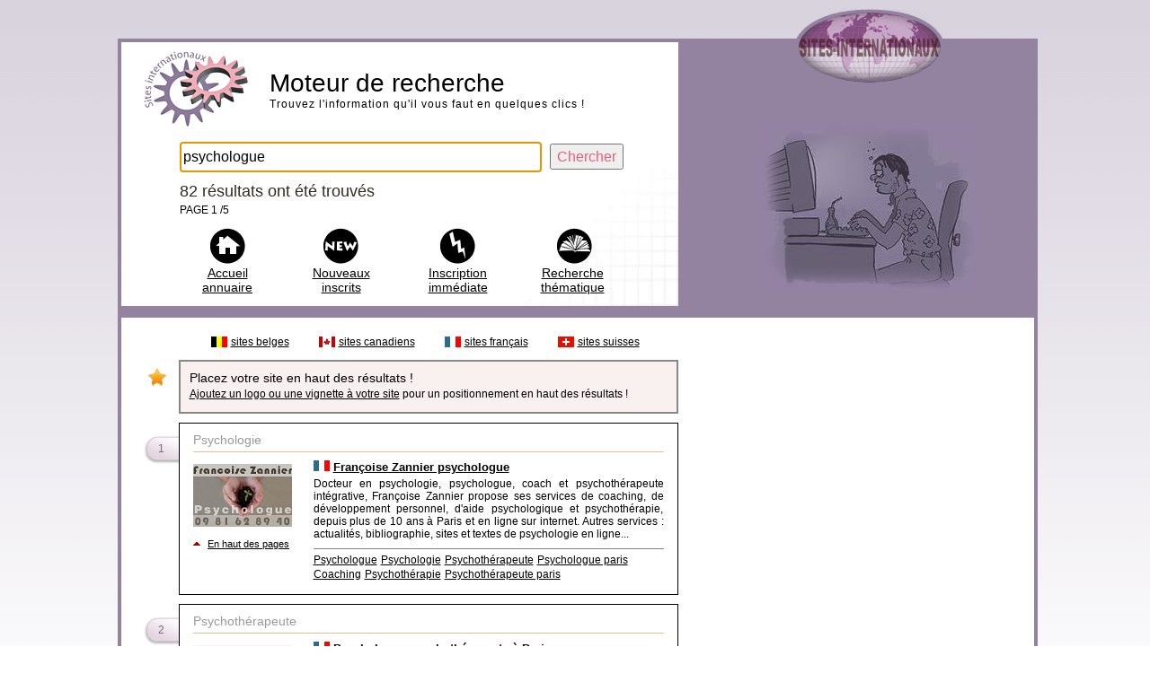

--- FILE ---
content_type: text/html; charset=UTF-8
request_url: https://www.sites-internationaux.com/francophone/liste_sites/recherches/recherches-si.php?recherche=psychologue
body_size: 8645
content:
<!DOCTYPE html PUBLIC "-//W3C//DTD XHTML 1.0 Strict//EN" "https://www.w3.org/TR/xhtml1/DTD/xhtml1-strict.dtd">
<html xmlns:og="https://ogp.me/ns#">
<head>
<title>Moteur de recherche psychologue</title>
<meta http-equiv="Content-Type" content="text/html; charset=UTF-8" />
<meta name="Description" content="" />
<meta name="robots" content="index, follow">
<meta http-equiv="content-language" content="fr" />
<link rel="canonical" href="https://www.sites-internationaux.com/francophone/liste_sites/recherches/recherches-si.php">
<meta http-equiv="imagetoolbar" content="no" />
<link href="recherche2011.css" rel="stylesheet" type="text/css" media="all" />
	
<script src="https://ajax.googleapis.com/ajax/libs/jquery/3.6.0/jquery.min.js"></script>
	
<style type="text/css">
.buttons {float:left; width:50px; position:fixed; top:15%; left:0px; padding:0 0 2px 0; z-index:10}
.fb{float:left;background-color:#4267b2;width:37px;height:37px;padding:5px;margin-bottom:6px;-moz-border-radius:0px 6px 6px 0px;-webkit-border-radius:0px 6px 6px 0px;border-radius:0px 6px 6px 0px}
.fb:hover{float:left;background-color:gray;width:37px;height:37px;padding:5px;margin-bottom:6px;-moz-border-radius:0px 5px 5px 0px;-webkit-border-radius:0px 5px 5px 0px;border-radius:0px 5px 5px 0px}
.fb2{float:left;display:block}
.tw{float:left;background-color:#1b95e0;width:37px;height:37px;padding:5px;margin-bottom:6px;-moz-border-radius:0px 6px 6px 0px;-webkit-border-radius:0px 6px 6px 0px;border-radius:0px 6px 6px 0px}
.tw:hover{float:left;background-color:gray;width:37px;height:37px;padding:5px;margin-bottom:6p;-moz-border-radius:0px 6px 6px 0px;-webkit-border-radius:0px 6px 6px 0px;border-radius:0px 6px 6px 0pxx}
.tw2{float:left;display:block}
.go{float:left;background-color:#db4437;width:39px;height:36px;padding:11px 5px 0px 3px;margin-bottom:6px;-moz-border-radius:0px 6px 6px 0px;-webkit-border-radius:0px 6px 6px 0px;border-radius:0px 6px 6px 0px}
.go:hover{float:left;background-color:gray;width:39px;height:36px;padding:11px 5px 0px 3px;margin-bottom:6px;-moz-border-radius:0px 6px 6px 0px;-webkit-border-radius:0px 6px 6px 0px;border-radius:0px 6px 6px 0px}
.go2{float:left;display:block}
	
.cRetour {
  border-radius:3px;
  padding:10px;
  font-size:15px;
  text-align:center;
  color:#fff;
  background:rgba(0, 0, 0, 0.25);
  z-index:99999;
  transition:all ease-in 0.2s;
  position: fixed;
  cursor: pointer;
  bottom: 1em;
  right: 20px;
  display: none;
}
.cRetour:before{ content: "\25b2"; }
.cRetour:hover{
  background:rgba(0, 0, 0, 1);
  transition:all ease-in 0.2s;
}
	
.cf:before, .cf:after{
    content:"";
    display:table;
}

.cf:after{
    clear:both;
}

.cf{
    zoom:1;
}	
</style>
</head>
<body>
	
<script type="text/javascript">            
jQuery(document).ready(function() {
  var duration = 500;
  jQuery(window).scroll(function() {
    if (jQuery(this).scrollTop() > 100) {
      // Si un défillement de 100 pixels ou plus.
      // Ajoute le bouton
      jQuery('.cRetour').fadeIn(duration);
    } else {
      // Sinon enlève le bouton
      jQuery('.cRetour').fadeOut(duration);
    }
  });
				
  jQuery('.cRetour').click(function(event) {
    // Un clic provoque le retour en haut animé.
    event.preventDefault();
    jQuery('html, body').animate({scrollTop: 0}, duration);
    return false;
  })
});
</script>
	
<div class="cadre0">
  <div class="cadre0a">
  <div class="globh">
</div>
<div class="globb">
<div class="cadre1a">
<div class="centpc">

<div class="logomot">
<a href="https://www.sites-internationaux.com/francophone/liste_sites/recherches/recherches-si.php"><img src="https://www.sites-internationaux.com/images/logo_recherche.png" width="117" height="85" alt="" /></a>
</div>

<div class="moteur">
<h1>Moteur de recherche</h1>
<p style="font-size:12px;letter-spacing:1px">Trouvez l'information qu'il vous faut en quelques clics !</p>
</div>
<div style="float:right;width:530px">
<form method="post" action="recherches-si.php" >
<div>

	
<input type="text" name="recherche" id="recherche" size="46" maxlength="255" value="psychologue" class="chpsearch" style="height:26px" autofocus />
<input type="submit" name="quete" value="Chercher" class="butsearch" />
</div>
</form>
</div>
	
<div style="float:right;width:510px;margin-right:20px">
<div class="motresult">
<p style="margin-top:5px;color:#2f2c23;font-size:18px">82 résultats ont été trouvés</p>
<p style='font-size: 12px;'>PAGE 1 /5</p></div>



	
<div style="float:left; width: 100%; margin-top:10px">
<div style="float:left;width:110px;margin-right:10px">
<div class="imgaccueil"></div>
<p style="text-align:center;margin-top:42px;margin-left:17px;margin-right:20px"><a href="https://www.sites-internationaux.com" title="Accueil Annuaire">Accueil annuaire</a></p>
</div>
<div style="float:left;width:120px;margin-right:10px">
<div class="imgnew"></div>
<p class="menup"><a href="https://www.sites-internationaux.com/francophone/liste_sites/nouveautes/nouveautes-0.html" title="Derniers sites web inscrits">Nouveaux inscrits</a></p>
</div>
<div style="float:left;width:120px;margin-right:10px">
<div class="imginsc"></div>
<p class="menup"><a href="https://www.sites-internationaux.com/francophone/allopass/inscription_payante_accueil.php" title="Ajout de votre site internet sans attente !">Inscription imm&eacute;diate</a></p>
</div>
<div style="float:left;width:115px">
<div class="imgtheme"></div>
<p class="menup"><a href="https://www.sites-internationaux.com/francophone/liste_sites/categories/categorie--0.html" title="Vos recherches par thème">Recherche thématique</a></p>
</div>
</div>
	
</div>
</div>
</div>
<div class="illust">
<img src="../../../images/recherche_internet_annuaire_c2.jpg" width="243" height="188" alt="Recherche internet" /></div>
</div>

<!-- LISTING -->
<div style="float:left;width:1016px;background-color:#9383a0;padding:4px">

<div class="cadre2">
  <div style="float:left;width:100%">
    
    
    
  <div style="float: left; width:595px;padding:10px 0px 0px 0px">
	  <div style="float:right;width:520px;margin:0px 0px 10px 0px">
<div class="flaglist"><img src="../../../images/drapeau_pays/flag_belgique.gif" width="18" height="12" alt="Index th&eacute;matique pour la Belgique" /></div>
<div class="pcat">
<p style="font-size:12px"><a href="../pays_theme/thematiques-belgique.html">sites belges</a></p></div>
<div class="flaglist"><img src="../../../images/drapeau_pays/flag_canada.gif" width="18" height="12" alt="Index th&eacute;matique pour le Canada" /></div>
<div class="pcat">
<p style="font-size:12px"><a href="../pays_theme/thematiques-canada.html">sites canadiens</a></p></div>
<div class="flaglist"><img src="../../../images/drapeau_pays/flag_france.gif" width="18" height="12" alt="Index th&eacute;matique pour la France" /></div>
<div class="pcat">
<p style="font-size:12px"><a href="../pays_theme/thematiques-france.html">sites fran&ccedil;ais</a></p></div>
<div class="flaglist"><img src="../../../images/drapeau_pays/flag_suisse.gif" width="18" height="12" alt="Index th&eacute;matique pour la Suisse" /></div>
<div style="float:left">
<p style="font-size:12px"><a href="../pays_theme/thematiques-suisse.html">sites suisses</a></p></div>
</div>
<div style="float:left;width:100%;margin-bottom:10px">
<div style="float:left;width:39px;margin-top:10px;height:20px;background:url(../categories/sprites_cat.png) 5px -507px no-repeat">
</div>
<div style="float:left;width:527px;padding:10px;padding-right:15px;border:solid 2px #888;background-color:#f9f0f0">
<p>Placez votre site en haut des r&eacute;sultats !</p>
<p style="font-size:12px"><a href="https://www.sites-internationaux.com/francophone/lienpub/exemple-creation-logo.html">Ajoutez un logo ou une vignette &agrave; votre site</a> pour un positionnement en haut des r&eacute;sultats !</p>
</div></div>
	
<div class="centpc">	
<div class='etikfiche'><p class='numetik'>1</p></div>	
<div class="fiches2021">

<div style='float: left;width:100%;padding-bottom:2px;margin-bottom:8px;border-bottom:1px solid #EBBE8D'>
<p style='color:#999'>Psychologie</p></div>
	
	
<div style="float:left;margin-bottom:10px;width:120px">
<div class='winvignettelogo'><img src='../../lienpub/logos/logo31176.gif' width='' height='' alt=''/></div><div style='float:left;width:100%'>
		<div style='float:left;width:12px'><img src='../../../images/fleche_h.gif' width='8' height='4' alt=''/></div>

		<div style='float:left;width:100px'>
		<p style='margin-top:2px;text-align:center'><a href='https://www.sites-internationaux.com/francophone/liens_sponsorises/www.psychologue--paris.fr_31176.html' class='lienoption' title='Ce lien en haut des résultats de recherche !'>En haut des pages</a></p>
		</div></div></div>

<div style="float: right; width:390px">
<img src='../../../images/drapeau_pays/flag_france.gif' width='18' height='12' alt='' /> <a href="https://www.sites-internationaux.com/francophone/referencement/referencement_www.psychologue--paris.fr_31176.html" class="titre" >Françoise Zannier psychologue</a><p class="txtdescription">Docteur en psychologie, psychologue, coach et psychothérapeute intégrative, Françoise Zannier propose ses services de coaching, de développement personnel, d'aide psychologique et psychothérapie, depuis plus de 10 ans à Paris et en ligne sur internet. Autres services : actualités, bibliographie, sites et textes de psychologie en ligne...</p>


<div style="float:left; width:100%; margin-top:6px; padding-top:3px; border-top:1px solid gray"><a href="recherches-si.php?recherche=" class="txtdescription"></a> <a href="recherches-si.php?recherche=psychologue" class="txtdescription">Psychologue</a> <a href="recherches-si.php?recherche=psychologie" class="txtdescription">Psychologie</a> <a href="recherches-si.php?recherche=psychothérapeute" class="txtdescription">Psychothérapeute</a> <a href="recherches-si.php?recherche=psychologue paris" class="txtdescription">Psychologue paris</a> <a href="recherches-si.php?recherche=coaching" class="txtdescription">Coaching</a> <a href="recherches-si.php?recherche=psychothérapie" class="txtdescription">Psychothérapie</a> <a href="recherches-si.php?recherche=psychothérapeute paris" class="txtdescription">Psychothérapeute paris</a> </div></div>
</div>
</div>	

	
<div class="centpc">	
<div class='etikfiche'><p class='numetik'>2</p></div>	
<div class="fiches2021">

<div style='float: left;width:100%;padding-bottom:2px;margin-bottom:8px;border-bottom:1px solid #EBBE8D'>
<p style='color:#999'>Psychothérapeute</p></div>
	
	
<div style="float:left;margin-bottom:10px;width:120px">
<div class='winvignettelogo'><img src='../../lienpub/logos/logo52078.gif' width='' height='' alt=''/></div><div style='float:left;width:100%'>
		<div style='float:left;width:12px'><img src='../../../images/fleche_h.gif' width='8' height='4' alt=''/></div>

		<div style='float:left;width:100px'>
		<p style='margin-top:2px;text-align:center'><a href='https://www.sites-internationaux.com/francophone/liens_sponsorises/web-psychologue-psychotherapeute.paris_52078.html' class='lienoption' title='Ce lien en haut des résultats de recherche !'>En haut des pages</a></p>
		</div></div></div>

<div style="float: right; width:390px">
<img src='../../../images/drapeau_pays/flag_france.gif' width='18' height='12' alt='' /> <a href="https://www.sites-internationaux.com/francophone/referencement/referencement_web-psychologue-psychotherapeute.paris_52078.html" class="titre" >Psychologue psychothérapeute à Paris</a><p class="txtdescription">Découvrez et partagez la pratique et l'expérience du psychologue et psychothérapeute Pascal Acklin Mehri. Vous trouverez dans ses articles une nouvelle manière de percevoir quelques grands thèmes de la Psychologie Humaine, comme la dépression, les émotions...</p>


</div>
</div>
</div>	

	
<div class="centpc">	
<div class='etikfiche'><p class='numetik'>3</p></div>	
<div class="fiches2021">

<div style='float: left;width:100%;padding-bottom:2px;margin-bottom:8px;border-bottom:1px solid #EBBE8D'>
<p style='color:#999'>Formation management</p></div>
	
	
<div style="float:left;margin-bottom:10px;width:120px">
<div class='vignnone2012'><p style='margin-top:18px'><a href='https://www.sites-internationaux.com/francophone/facturation/service-37799-logo.html' class='lienoption'>Ajout d'une image</a></p></div><div style='float:left;width:100%'>
		<div style='float:left;width:12px'><img src='../../../images/fleche_h.gif' width='8' height='4' alt=''/></div>

		<div style='float:left;width:100px'>
		<p style='margin-top:2px;text-align:center'><a href='https://www.sites-internationaux.com/francophone/liens_sponsorises/www.azur-ressources.com_37799.html' class='lienoption' title='Ce lien en haut des résultats de recherche !'>En haut des pages</a></p>
		</div></div></div>

<div style="float: right; width:390px">
<img src='../../../images/drapeau_pays/flag_france.gif' width='18' height='12' alt='' /> <a href="https://www.sites-internationaux.com/francophone/referencement/referencement_www.azur-ressources.com_37799.html" class="titre" >Formation coaching et management à Cannes</a><p class="txtdescription">Cabinet de développement personnel et professionnel, organisme de formation continue, spécialisé en communication interpersonnelle, gestion du stress, gestion des émotions et management à Cannes, dans les Alpes-Maritimes. Autres activités : conseils en relations et ressources humaines, coaching, team building, cohésion d’équipes, bilan et orientation professionnelle. Les formations en management v[...]</p>


<div style="float:left; width:100%; margin-top:6px; padding-top:3px; border-top:1px solid gray"><a href="recherches-si.php?recherche=" class="txtdescription"></a> <a href="recherches-si.php?recherche=formation management" class="txtdescription">Formation management</a> <a href="recherches-si.php?recherche=coaching" class="txtdescription">Coaching</a> <a href="recherches-si.php?recherche=coaching cannes" class="txtdescription">Coaching cannes</a> <a href="recherches-si.php?recherche=psychologie" class="txtdescription">Psychologie</a> <a href="recherches-si.php?recherche=psychologue du travail" class="txtdescription">Psychologue du travail</a> <a href="recherches-si.php?recherche=ressources humaines" class="txtdescription">Ressources humaines</a> <a href="recherches-si.php?recherche=gestion du stress" class="txtdescription">Gestion du stress</a> </div></div>
</div>
</div>	

	
<div class="centpc">	
<div class='etikfiche'><p class='numetik'>4</p></div>	
<div class="fiches2021">

<div style='float: left;width:100%;padding-bottom:2px;margin-bottom:8px;border-bottom:1px solid #EBBE8D'>
<p style='color:#999'>Logiciel</p></div>
	
	
<div style="float:left;margin-bottom:10px;width:120px">
<div class='vignnone2012'><p style='margin-top:18px'><a href='https://www.sites-internationaux.com/francophone/facturation/service-61377-logo.html' class='lienoption'>Ajout d'une image</a></p></div><div style='float:left;width:100%'>
		<div style='float:left;width:12px'><img src='../../../images/fleche_h.gif' width='8' height='4' alt=''/></div>

		<div style='float:left;width:100px'>
		<p style='margin-top:2px;text-align:center'><a href='https://www.sites-internationaux.com/francophone/liens_sponsorises/boucoupsy.fr_61377.html' class='lienoption' title='Ce lien en haut des résultats de recherche !'>En haut des pages</a></p>
		</div></div></div>

<div style="float: right; width:390px">
<img src='../../../images/drapeau_pays/flag_france.gif' width='18' height='12' alt='' /> <a href="https://www.sites-internationaux.com/francophone/referencement/referencement_boucoupsy.fr_61377.html" class="titre" >Boucoupsy, votre application web pour psychologue</a><p class="txtdescription">Vous êtes un psychologue et souhaitez digitaliser votre cabinet pour un meilleur rendement. L’une des solutions qui vous permettront de réaliser votre rêve est d’opter pour une bonne application web. Là, Boucoupsy est un produit adopté par beaucoup de professionnels de la psychologie.<br/><br/>En fait, le logiciel prend en compte tous les besoins spécifiques de ces experts. Par exemple, la prise de note[...]</p>


</div>
</div>
</div>	

	
<div class="centpc">	
<div class='etikfiche'><p class='numetik'>5</p></div>	
<div class="fiches2021">

<div style='float: left;width:100%;padding-bottom:2px;margin-bottom:8px;border-bottom:1px solid #EBBE8D'>
<p style='color:#999'>Logiciel de gestion</p></div>
	
	
<div style="float:left;margin-bottom:10px;width:120px">
<div class='vignnone2012'><p style='margin-top:18px'><a href='https://www.sites-internationaux.com/francophone/facturation/service-63046-logo.html' class='lienoption'>Ajout d'une image</a></p></div><div style='float:left;width:100%'>
		<div style='float:left;width:12px'><img src='../../../images/fleche_h.gif' width='8' height='4' alt=''/></div>

		<div style='float:left;width:100px'>
		<p style='margin-top:2px;text-align:center'><a href='https://www.sites-internationaux.com/francophone/liens_sponsorises/scriboupsy.fr_63046.html' class='lienoption' title='Ce lien en haut des résultats de recherche !'>En haut des pages</a></p>
		</div></div></div>

<div style="float: right; width:390px">
<img src='../../../images/drapeau_langue/flag_francais.gif' width='22' height='14' alt='' /> <a href="https://www.sites-internationaux.com/francophone/referencement/referencement_scriboupsy.fr_63046.html" class="titre" >Logiciel professionnel et efficace pour les psychologues</a><p class="txtdescription">Vous êtes un psychologue en quête d’un logiciel qui saura vous offrir l’avantage d’optimiser la tenue des dossiers de vos patients. Alors, Scriboupsy est l’outil le plus efficace que vous pouviez choisir. Que vous soyez un psychologue clinicien, neuropsychologue, psychologue de travail, etc., il saura vous aider à associer plusieurs patients au même suivi, organiser avec simplicité et facilité vos[...]</p>


</div>
</div>
</div>	

	
<div class="centpc">	
<div class='etikfiche'><p class='numetik'>6</p></div>	
<div class="fiches2021">

<div style='float: left;width:100%;padding-bottom:2px;margin-bottom:8px;border-bottom:1px solid #EBBE8D'>
<p style='color:#999'>Santé</p></div>
	
	
<div style="float:left;margin-bottom:10px;width:120px">
<div class='vignnone2012'><p style='margin-top:18px'><a href='https://www.sites-internationaux.com/francophone/facturation/service-40301-logo.html' class='lienoption'>Ajout d'une image</a></p></div><div style='float:left;width:100%'>
		<div style='float:left;width:12px'><img src='../../../images/fleche_h.gif' width='8' height='4' alt=''/></div>

		<div style='float:left;width:100px'>
		<p style='margin-top:2px;text-align:center'><a href='https://www.sites-internationaux.com/francophone/liens_sponsorises/www.videotherapie.com_40301.html' class='lienoption' title='Ce lien en haut des résultats de recherche !'>En haut des pages</a></p>
		</div></div></div>

<div style="float: right; width:390px">
<img src='../../../images/drapeau_langue/flag_francais.gif' width='22' height='14' alt='' /> <a href="https://www.sites-internationaux.com/francophone/referencement/referencement_www.videotherapie.com_40301.html" class="titre" >Vidéothérapie - consultation en ligne</a><p class="txtdescription">Un problème nutritionnel vous empêche de vivre normalement ? Vous n'avez pas de temps d'aller consulter un psychologue ? Vidéothérapie.com vous propose de consulter un diététicien, un psychologue diplômé, via une vidéo-conférence, depuis votre bureau ou depuis votre domicile. Pour la première fois en France, le site internet Videotherapie.com met à la disposition des internautes une plateforme de[...]</p>


<div style="float:left; width:100%; margin-top:6px; padding-top:3px; border-top:1px solid gray"><a href="recherches-si.php?recherche=" class="txtdescription"></a> <a href="recherches-si.php?recherche=diététicien" class="txtdescription">Diététicien</a> <a href="recherches-si.php?recherche=coach sportif" class="txtdescription">Coach sportif</a> <a href="recherches-si.php?recherche=psychologue" class="txtdescription">Psychologue</a> <a href="recherches-si.php?recherche=sexologue" class="txtdescription">Sexologue</a> </div></div>
</div>
</div>	

	
<div class="centpc">	
<div class='etikfiche'><p class='numetik'>7</p></div>	
<div class="fiches2021">

<div style='float: left;width:100%;padding-bottom:2px;margin-bottom:8px;border-bottom:1px solid #EBBE8D'>
<p style='color:#999'>Santé</p></div>
	
	
<div style="float:left;margin-bottom:10px;width:120px">
<div class='vignnone2012'><p style='margin-top:18px'><a href='https://www.sites-internationaux.com/francophone/facturation/service-64769-logo.html' class='lienoption'>Ajout d'une image</a></p></div><div style='float:left;width:100%'>
		<div style='float:left;width:12px'><img src='../../../images/fleche_h.gif' width='8' height='4' alt=''/></div>

		<div style='float:left;width:100px'>
		<p style='margin-top:2px;text-align:center'><a href='https://www.sites-internationaux.com/francophone/liens_sponsorises/humani.ca_64769.html' class='lienoption' title='Ce lien en haut des résultats de recherche !'>En haut des pages</a></p>
		</div></div></div>

<div style="float: right; width:390px">
<img src='../../../images/drapeau_langue/flag_francais.gif' width='22' height='14' alt='' /> <a href="https://www.sites-internationaux.com/francophone/referencement/referencement_humani.ca_64769.html" class="titre" >HUMANI, centre médical privé à Montréal</a><p class="txtdescription">Vous désirez consulter en urgence un médecin à Rosemère, mais vous ne disposez pas de l'adresse d'un centre hospitalier de la ville ? Pas d'inquiétude ! HUMANI est à votre service.<br/>Localisée à Rosemère, HUMANI est une clinique médicale privée qui offre des services de santé complets et de haute qualité à une patientèle variée composée de particuliers, de professionnels des villes de Rosemère, Lav[...]</p>


<div style="float:left; width:100%; margin-top:6px; padding-top:3px; border-top:1px solid gray"><a href="recherches-si.php?recherche=" class="txtdescription"></a> <a href="recherches-si.php?recherche=humani" class="txtdescription">Humani</a> <a href="recherches-si.php?recherche=clinique médicale" class="txtdescription">Clinique médicale</a> <a href="recherches-si.php?recherche=clinique privée" class="txtdescription">Clinique privée</a> <a href="recherches-si.php?recherche=clinique montréal" class="txtdescription">Clinique montréal</a> </div></div>
</div>
</div>	

	
<div class="centpc">	
<div class='etikfiche'><p class='numetik'>8</p></div>	
<div class="fiches2021">

<div style='float: left;width:100%;padding-bottom:2px;margin-bottom:8px;border-bottom:1px solid #EBBE8D'>
<p style='color:#999'>Santé</p></div>
	
	
<div style="float:left;margin-bottom:10px;width:120px">
<div class='vignnone2012'><p style='margin-top:18px'><a href='https://www.sites-internationaux.com/francophone/facturation/service-54525-logo.html' class='lienoption'>Ajout d'une image</a></p></div><div style='float:left;width:100%'>
		<div style='float:left;width:12px'><img src='../../../images/fleche_h.gif' width='8' height='4' alt=''/></div>

		<div style='float:left;width:100px'>
		<p style='margin-top:2px;text-align:center'><a href='https://www.sites-internationaux.com/francophone/liens_sponsorises/www.espacediet.be_54525.html' class='lienoption' title='Ce lien en haut des résultats de recherche !'>En haut des pages</a></p>
		</div></div></div>

<div style="float: right; width:390px">
<img src='../../../images/drapeau_pays/flag_france.gif' width='18' height='12' alt='' /> <a href="https://www.sites-internationaux.com/francophone/referencement/referencement_www.espacediet.be_54525.html" class="titre" >Nutritionniste Charleroi</a><p class="txtdescription">Regroupant des diététiciennes-nutritionnistes agréées, des psychologues, des hypnothérapeutes et d'autres professionnels de la santé, le centre Espace Diet vous aide à prendre votre santé en main. Pour atteindre cet objectif, les experts de ce centre vous proposent un accompagnement sur-mesure. Affublés de plusieurs années d'expérience chacun dans son domaine d'activité, ils vous dotent de meilleu[...]</p>


<div style="float:left; width:100%; margin-top:6px; padding-top:3px; border-top:1px solid gray"><a href="recherches-si.php?recherche=" class="txtdescription"></a> <a href="recherches-si.php?recherche=diététicienne-nutritionniste" class="txtdescription">Diététicienne-nutritionniste</a> <a href="recherches-si.php?recherche=psychologue" class="txtdescription">Psychologue</a> <a href="recherches-si.php?recherche=hypnothérapeute" class="txtdescription">Hypnothérapeute</a> </div></div>
</div>
</div>	

	
<div class="centpc">	
<div class='etikfiche'><p class='numetik'>9</p></div>	
<div class="fiches2021">

<div style='float: left;width:100%;padding-bottom:2px;margin-bottom:8px;border-bottom:1px solid #EBBE8D'>
<p style='color:#999'>Ostéopathie</p></div>
	
	
<div style="float:left;margin-bottom:10px;width:120px">
<div class='vignnone2012'><p style='margin-top:18px'><a href='https://www.sites-internationaux.com/francophone/facturation/service-44389-logo.html' class='lienoption'>Ajout d'une image</a></p></div><div style='float:left;width:100%'>
		<div style='float:left;width:12px'><img src='../../../images/fleche_h.gif' width='8' height='4' alt=''/></div>

		<div style='float:left;width:100px'>
		<p style='margin-top:2px;text-align:center'><a href='https://www.sites-internationaux.com/francophone/liens_sponsorises/www.osteopathecabinet.com_44389.html' class='lienoption' title='Ce lien en haut des résultats de recherche !'>En haut des pages</a></p>
		</div></div></div>

<div style="float: right; width:390px">
<img src='../../../images/drapeau_pays/flag_france.gif' width='18' height='12' alt='' /> <a href="https://www.sites-internationaux.com/francophone/referencement/referencement_www.osteopathecabinet.com_44389.html" class="titre" >Ostéopathe à Paris 7</a><p class="txtdescription">Notre site vous permet de mieux comprendre ce qu'est l'Ostéopathie, une méthode efficace pour soulager bon nombre de maux, avec le savoir-faire et l'expérience de dizaine d'années d'expérience, en cabinet et dans différentes structures. Nous collaborons avec d'autres spécialistes de la santé pour mieux comprendre et prendre en charge nos patients, notamment avec des podologues, nutritionnistes, ps[...]</p>


<div style="float:left; width:100%; margin-top:6px; padding-top:3px; border-top:1px solid gray"><a href="recherches-si.php?recherche=" class="txtdescription"></a> <a href="recherches-si.php?recherche=ostéopathe" class="txtdescription">Ostéopathe</a> <a href="recherches-si.php?recherche=ostéopathe paris" class="txtdescription">Ostéopathe paris</a> <a href="recherches-si.php?recherche=ostéopathie" class="txtdescription">Ostéopathie</a> <a href="recherches-si.php?recherche=ostéopathie paris" class="txtdescription">Ostéopathie paris</a> <a href="recherches-si.php?recherche=75007" class="txtdescription">75007</a> </div></div>
</div>
</div>	

	
<div class="centpc">	
<div class='etikfiche'><p class='numetik'>10</p></div>	
<div class="fiches2021">

<div style='float: left;width:100%;padding-bottom:2px;margin-bottom:8px;border-bottom:1px solid #EBBE8D'>
<p style='color:#999'>Zoothérapie</p></div>
	
	
<div style="float:left;margin-bottom:10px;width:120px">
<div class='vignnone2012'><p style='margin-top:18px'><a href='https://www.sites-internationaux.com/francophone/facturation/service-31550-logo.html' class='lienoption'>Ajout d'une image</a></p></div><div style='float:left;width:100%'>
		<div style='float:left;width:12px'><img src='../../../images/fleche_h.gif' width='8' height='4' alt=''/></div>

		<div style='float:left;width:100px'>
		<p style='margin-top:2px;text-align:center'><a href='https://www.sites-internationaux.com/francophone/liens_sponsorises/www.canitherapie.com_31550.html' class='lienoption' title='Ce lien en haut des résultats de recherche !'>En haut des pages</a></p>
		</div></div></div>

<div style="float: right; width:390px">
<img src='../../../images/drapeau_pays/flag_france.gif' width='18' height='12' alt='' /> <a href="https://www.sites-internationaux.com/francophone/referencement/referencement_www.canitherapie.com_31550.html" class="titre" >Formation à la zoothérapie</a><p class="txtdescription">En tant que comportementaliste, je propose une formation de Zoothérapie et plus exactement en canithérapie pour des animations en maison de retraite. Celle-ci est destinée à toutes personnes désireuses d'en faire une activité secondaire ou à temps plein et possédant un chien. La formation est composée de cinq séances en maison de retraite et de rencontres avec le personnel des équipes médicales :[...]</p>


<div style="float:left; width:100%; margin-top:6px; padding-top:3px; border-top:1px solid gray"><a href="recherches-si.php?recherche=" class="txtdescription"></a> <a href="recherches-si.php?recherche=zoothérapie" class="txtdescription">Zoothérapie</a> <a href="recherches-si.php?recherche=canithérapie" class="txtdescription">Canithérapie</a> <a href="recherches-si.php?recherche=comportementaliste" class="txtdescription">Comportementaliste</a> <a href="recherches-si.php?recherche=chien" class="txtdescription">Chien</a> <a href="recherches-si.php?recherche=médiation animale" class="txtdescription">Médiation animale</a> <a href="recherches-si.php?recherche=éthologie canine" class="txtdescription">éthologie canine</a> <a href="recherches-si.php?recherche=formateur canithérapie" class="txtdescription">Formateur canithérapie</a> <a href="recherches-si.php?recherche=33710" class="txtdescription">33710</a> </div></div>
</div>
</div>	

	
<div class="centpc">	
<div class='etikfiche'><p class='numetik'>11</p></div>	
<div class="fiches2021">

<div style='float: left;width:100%;padding-bottom:2px;margin-bottom:8px;border-bottom:1px solid #EBBE8D'>
<p style='color:#999'>Psychologie</p></div>
	
	
<div style="float:left;margin-bottom:10px;width:120px">
<div class='vignnone2012'><p style='margin-top:18px'><a href='https://www.sites-internationaux.com/francophone/facturation/service-15758-logo.html' class='lienoption'>Ajout d'une image</a></p></div><div style='float:left;width:100%'>
		<div style='float:left;width:12px'><img src='../../../images/fleche_h.gif' width='8' height='4' alt=''/></div>

		<div style='float:left;width:100px'>
		<p style='margin-top:2px;text-align:center'><a href='https://www.sites-internationaux.com/francophone/liens_sponsorises/www.psycho-logique.fr_15758.html' class='lienoption' title='Ce lien en haut des résultats de recherche !'>En haut des pages</a></p>
		</div></div></div>

<div style="float: right; width:390px">
<img src='../../../images/drapeau_langue/flag_francais.gif' width='22' height='14' alt='' /> <a href="https://www.sites-internationaux.com/francophone/referencement/referencement_www.psycho-logique.fr_15758.html" class="titre" >Psycho logique</a><p class="txtdescription">Destiné aux personnes souhaitant poursuivre des études de psychologie, ce site propose un ensemble de définitions propres à cette discipline et à ses consoeurs, la psychiatrie, la psychothérapie et la psychanalyse. Le site propose également des recommandations pour l'étudiant en psychologie et un tour d'horizon des cours prodigués à l'université.</p>


<div style="float:left; width:100%; margin-top:6px; padding-top:3px; border-top:1px solid gray"><a href="recherches-si.php?recherche=" class="txtdescription"></a> <a href="recherches-si.php?recherche=psychologie" class="txtdescription">Psychologie</a> <a href="recherches-si.php?recherche=formation psychologie" class="txtdescription">Formation psychologie</a> <a href="recherches-si.php?recherche=psychologue" class="txtdescription">Psychologue</a> <a href="recherches-si.php?recherche=cours psychiatrie" class="txtdescription">Cours psychiatrie</a> <a href="recherches-si.php?recherche=psychanalyse" class="txtdescription">Psychanalyse</a> <a href="recherches-si.php?recherche=psychothérapie" class="txtdescription">Psychothérapie</a> </div></div>
</div>
</div>	

	
<div class="centpc">	
<div class='etikfiche'><p class='numetik'>12</p></div>	
<div class="fiches2021">

<div style='float: left;width:100%;padding-bottom:2px;margin-bottom:8px;border-bottom:1px solid #EBBE8D'>
<p style='color:#999'>Psychologie</p></div>
	
	
<div style="float:left;margin-bottom:10px;width:120px">
<div class='vignnone2012'><p style='margin-top:18px'><a href='https://www.sites-internationaux.com/francophone/facturation/service-51217-logo.html' class='lienoption'>Ajout d'une image</a></p></div><div style='float:left;width:100%'>
		<div style='float:left;width:12px'><img src='../../../images/fleche_h.gif' width='8' height='4' alt=''/></div>

		<div style='float:left;width:100px'>
		<p style='margin-top:2px;text-align:center'><a href='https://www.sites-internationaux.com/francophone/liens_sponsorises/www.trouver-un-psy.fr_51217.html' class='lienoption' title='Ce lien en haut des résultats de recherche !'>En haut des pages</a></p>
		</div></div></div>

<div style="float: right; width:390px">
<img src='../../../images/drapeau_langue/flag_francais.gif' width='22' height='14' alt='' /> <a href="https://www.sites-internationaux.com/francophone/referencement/referencement_www.trouver-un-psy.fr_51217.html" class="titre" >Trouver un psy</a><p class="txtdescription">Beaucoup de gens ont une mauvaise compréhension du mot psychologie de même que celle du mot psychologue. D'autres personnes se fient aux réponses erronées proposées par le moteur de recherche Google. Pour éviter ces amalgames, vous pouvez désormais consulter la plateforme trouver-un-psy.fr afin de pouvoir disposer de la meilleure définition de chacun de ces termes. C'est également le site qu'il fa[...]</p>


</div>
</div>
</div>	

	
<div class="centpc">	
<div class='etikfiche'><p class='numetik'>13</p></div>	
<div class="fiches2021">

<div style='float: left;width:100%;padding-bottom:2px;margin-bottom:8px;border-bottom:1px solid #EBBE8D'>
<p style='color:#999'>Psychologie</p></div>
	
	
<div style="float:left;margin-bottom:10px;width:120px">
<div class='vignnone2012'><p style='margin-top:18px'><a href='https://www.sites-internationaux.com/francophone/facturation/service-56211-logo.html' class='lienoption'>Ajout d'une image</a></p></div><div style='float:left;width:100%'>
		<div style='float:left;width:12px'><img src='../../../images/fleche_h.gif' width='8' height='4' alt=''/></div>

		<div style='float:left;width:100px'>
		<p style='margin-top:2px;text-align:center'><a href='https://www.sites-internationaux.com/francophone/liens_sponsorises/www.psybw.be_56211.html' class='lienoption' title='Ce lien en haut des résultats de recherche !'>En haut des pages</a></p>
		</div></div></div>

<div style="float: right; width:390px">
<img src='../../../images/drapeau_langue/flag_francais.gif' width='22' height='14' alt='' /> <a href="https://www.sites-internationaux.com/francophone/referencement/referencement_www.psybw.be_56211.html" class="titre" >Meilleure psychologue dans le Brabant Wallon</a><p class="txtdescription">Vous êtes troublé à cause des difficultés personnelles et vous souhaitez rencontrer un psychologue qui propose des thérapies ou des consultations pour les adolescents et les adultes. Si vous habitez dans le Brabant Wallon, il vous est recommandé le cabinet de la psychologue Claire Van de Merckt qui propose des espaces confidentiels et bienveillants. En effet, la thérapie individuelle, la thérapie[...]</p>


</div>
</div>
</div>	

	
<div class="centpc">	
<div class='etikfiche'><p class='numetik'>14</p></div>	
<div class="fiches2021">

<div style='float: left;width:100%;padding-bottom:2px;margin-bottom:8px;border-bottom:1px solid #EBBE8D'>
<p style='color:#999'>Psychologie</p></div>
	
	
<div style="float:left;margin-bottom:10px;width:120px">
<div class='vignnone2012'><p style='margin-top:18px'><a href='https://www.sites-internationaux.com/francophone/facturation/service-54809-logo.html' class='lienoption'>Ajout d'une image</a></p></div><div style='float:left;width:100%'>
		<div style='float:left;width:12px'><img src='../../../images/fleche_h.gif' width='8' height='4' alt=''/></div>

		<div style='float:left;width:100px'>
		<p style='margin-top:2px;text-align:center'><a href='https://www.sites-internationaux.com/francophone/liens_sponsorises/www.aix-en-provence-psychologue.com_54809.html' class='lienoption' title='Ce lien en haut des résultats de recherche !'>En haut des pages</a></p>
		</div></div></div>

<div style="float: right; width:390px">
<img src='../../../images/drapeau_langue/flag_francais.gif' width='22' height='14' alt='' /> <a href="https://www.sites-internationaux.com/francophone/referencement/referencement_www.aix-en-provence-psychologue.com_54809.html" class="titre" >Psychologue aix-en-provence</a><p class="txtdescription">À un moment donné, on peut être victime de troubles mentaux. En effet, pour trouver une solution adéquate au moment opportun, il faudra se référer à un psychologue afin de retrouver son état normal. Les psychologues maitrisent les remèdes adéquats pour traiter efficacement ces genres de maladies. Des consultations peuvent être nécessaires pour poser le bon diagnostic. Pour prendre contact avec les[...]</p>


</div>
</div>
</div>	

	
<div class="centpc">	
<div class='etikfiche'><p class='numetik'>15</p></div>	
<div class="fiches2021">

<div style='float: left;width:100%;padding-bottom:2px;margin-bottom:8px;border-bottom:1px solid #EBBE8D'>
<p style='color:#999'>Psychologie</p></div>
	
	
<div style="float:left;margin-bottom:10px;width:120px">
<div class='vignnone2012'><p style='margin-top:18px'><a href='https://www.sites-internationaux.com/francophone/facturation/service-55300-logo.html' class='lienoption'>Ajout d'une image</a></p></div><div style='float:left;width:100%'>
		<div style='float:left;width:12px'><img src='../../../images/fleche_h.gif' width='8' height='4' alt=''/></div>

		<div style='float:left;width:100px'>
		<p style='margin-top:2px;text-align:center'><a href='https://www.sites-internationaux.com/francophone/liens_sponsorises/www.aix-en-provence-psychologue.com_55300.html' class='lienoption' title='Ce lien en haut des résultats de recherche !'>En haut des pages</a></p>
		</div></div></div>

<div style="float: right; width:390px">
<img src='../../../images/drapeau_langue/flag_francais.gif' width='22' height='14' alt='' /> <a href="https://www.sites-internationaux.com/francophone/referencement/referencement_www.aix-en-provence-psychologue.com_55300.html" class="titre" >Psychologue à Aix en Provence</a><p class="txtdescription">Si vous avez des problèmes d'insomnie et recherchez des causes de votre pathologie, vous pouvez contacter la psychologue du cabinet dont le site est aix-en-provence-psychologue.com.<br/><br/>Le manque de sommeil est un problème auquel sont confrontées de nombreuses personnes. À tous les âges, qu'on soit enfant ou adulte, on peut connaître la difficulté de dormir. Le manque de sommeil cause toutefois plu[...]</p>


</div>
</div>
</div>	

	
<div class="centpc">	
<div class='etikfiche'><p class='numetik'>16</p></div>	
<div class="fiches2021">

<div style='float: left;width:100%;padding-bottom:2px;margin-bottom:8px;border-bottom:1px solid #EBBE8D'>
<p style='color:#999'>Psychologie</p></div>
	
	
<div style="float:left;margin-bottom:10px;width:120px">
<div class='vignnone2012'><p style='margin-top:18px'><a href='https://www.sites-internationaux.com/francophone/facturation/service-19062-logo.html' class='lienoption'>Ajout d'une image</a></p></div><div style='float:left;width:100%'>
		<div style='float:left;width:12px'><img src='../../../images/fleche_h.gif' width='8' height='4' alt=''/></div>

		<div style='float:left;width:100px'>
		<p style='margin-top:2px;text-align:center'><a href='https://www.sites-internationaux.com/francophone/liens_sponsorises/www.psy-conseils.com_19062.html' class='lienoption' title='Ce lien en haut des résultats de recherche !'>En haut des pages</a></p>
		</div></div></div>

<div style="float: right; width:390px">
<img src='../../../images/drapeau_langue/flag_francais.gif' width='22' height='14' alt='' /> <a href="https://www.sites-internationaux.com/francophone/referencement/referencement_www.psy-conseils.com_19062.html" class="titre" >Psy-Conseils</a><p class="txtdescription">Accédez à un espace gratuit de conseils psychologiques pour obtenir un diagnostic et une orientation. Un suivi personnalisé est également possible, moyennant certaines conditions. Sur le forum vous aurez également la possibilité de débattre en groupe sur des sujets relatifs au champs de la psychologie.</p>


<div style="float:left; width:100%; margin-top:6px; padding-top:3px; border-top:1px solid gray"><a href="recherches-si.php?recherche=" class="txtdescription"></a> <a href="recherches-si.php?recherche=conseils psychologiques" class="txtdescription">Conseils psychologiques</a> <a href="recherches-si.php?recherche=psychologie" class="txtdescription">Psychologie</a> <a href="recherches-si.php?recherche=psychologue" class="txtdescription">Psychologue</a> <a href="recherches-si.php?recherche=psychologue belgique" class="txtdescription">Psychologue belgique</a> </div></div>
</div>
</div>	

	
<div class="centpc">	
<div class='etikfiche'><p class='numetik'>17</p></div>	
<div class="fiches2021">

<div style='float: left;width:100%;padding-bottom:2px;margin-bottom:8px;border-bottom:1px solid #EBBE8D'>
<p style='color:#999'>Psychologie</p></div>
	
	
<div style="float:left;margin-bottom:10px;width:120px">
<div class='vignnone2012'><p style='margin-top:18px'><a href='https://www.sites-internationaux.com/francophone/facturation/service-12851-logo.html' class='lienoption'>Ajout d'une image</a></p></div><div style='float:left;width:100%'>
		<div style='float:left;width:12px'><img src='../../../images/fleche_h.gif' width='8' height='4' alt=''/></div>

		<div style='float:left;width:100px'>
		<p style='margin-top:2px;text-align:center'><a href='https://www.sites-internationaux.com/francophone/liens_sponsorises/www.psycho-ressources.com_12851.html' class='lienoption' title='Ce lien en haut des résultats de recherche !'>En haut des pages</a></p>
		</div></div></div>

<div style="float: right; width:390px">
<img src='../../../images/drapeau_langue/flag_francais.gif' width='22' height='14' alt='' /> <a href="https://www.sites-internationaux.com/francophone/referencement/referencement_www.psycho-ressources.com_12851.html" class="titre" >Psycho-ressources</a><p class="txtdescription">Site francophone et portail de psychologie, Psycho-Ressources se présente comme le bottin des professionnels de la psychologie. Psychologues, psychothérapeutes et psychanalystes présentent leurs services. Les amateurs de psychologie y trouvent des rubriques d'informations sur les psys, des textes, des forums et des conseils pour leur développement personnel. Si vous songez à entreprendre une psych[...]</p>


<div style="float:left; width:100%; margin-top:6px; padding-top:3px; border-top:1px solid gray"><a href="recherches-si.php?recherche=" class="txtdescription"></a> <a href="recherches-si.php?recherche=psychologie" class="txtdescription">Psychologie</a> <a href="recherches-si.php?recherche=psychothérapeute" class="txtdescription">Psychothérapeute</a> <a href="recherches-si.php?recherche=psychologue" class="txtdescription">Psychologue</a> </div></div>
</div>
</div>	

	
<div class="centpc">	
<div class='etikfiche'><p class='numetik'>18</p></div>	
<div class="fiches2021">

<div style='float: left;width:100%;padding-bottom:2px;margin-bottom:8px;border-bottom:1px solid #EBBE8D'>
<p style='color:#999'>Psychologie</p></div>
	
	
<div style="float:left;margin-bottom:10px;width:120px">
<div class='vignnone2012'><p style='margin-top:18px'><a href='https://www.sites-internationaux.com/francophone/facturation/service-7599-logo.html' class='lienoption'>Ajout d'une image</a></p></div><div style='float:left;width:100%'>
		<div style='float:left;width:12px'><img src='../../../images/fleche_h.gif' width='8' height='4' alt=''/></div>

		<div style='float:left;width:100px'>
		<p style='margin-top:2px;text-align:center'><a href='https://www.sites-internationaux.com/francophone/liens_sponsorises/www.coachingcoupleetamour.info_7599.html' class='lienoption' title='Ce lien en haut des résultats de recherche !'>En haut des pages</a></p>
		</div></div></div>

<div style="float: right; width:390px">
<img src='../../../images/drapeau_langue/flag_francais.gif' width='22' height='14' alt='' /> <a href="https://www.sites-internationaux.com/francophone/referencement/referencement_www.coachingcoupleetamour.info_7599.html" class="titre" >Coaching couple et amour</a><p class="txtdescription">Textes et pensées du jour sélectionnées par un psychologue auteur de plusieurs ouvrages sur les thèmes des dépendances affectives du couple et de l'amour durable.</p>


<div style="float:left; width:100%; margin-top:6px; padding-top:3px; border-top:1px solid gray"><a href="recherches-si.php?recherche=" class="txtdescription"></a> <a href="recherches-si.php?recherche=coaching" class="txtdescription">Coaching</a> <a href="recherches-si.php?recherche=couple" class="txtdescription">Couple</a> <a href="recherches-si.php?recherche=dépendances" class="txtdescription">Dépendances</a> <a href="recherches-si.php?recherche=psychothérapie" class="txtdescription">Psychothérapie</a> </div></div>
</div>
</div>	

	
<div class="centpc">	
<div class='etikfiche'><p class='numetik'>19</p></div>	
<div class="fiches2021">

<div style='float: left;width:100%;padding-bottom:2px;margin-bottom:8px;border-bottom:1px solid #EBBE8D'>
<p style='color:#999'>Psychologie</p></div>
	
	
<div style="float:left;margin-bottom:10px;width:120px">
<div class='vignnone2012'><p style='margin-top:18px'><a href='https://www.sites-internationaux.com/francophone/facturation/service-1201-logo.html' class='lienoption'>Ajout d'une image</a></p></div><div style='float:left;width:100%'>
		<div style='float:left;width:12px'><img src='../../../images/fleche_h.gif' width='8' height='4' alt=''/></div>

		<div style='float:left;width:100px'>
		<p style='margin-top:2px;text-align:center'><a href='https://www.sites-internationaux.com/francophone/liens_sponsorises/www.psychologies.com_1201.html' class='lienoption' title='Ce lien en haut des résultats de recherche !'>En haut des pages</a></p>
		</div></div></div>

<div style="float: right; width:390px">
<img src='../../../images/drapeau_langue/flag_francais.gif' width='22' height='14' alt='' /> <a href="https://www.sites-internationaux.com/francophone/referencement/referencement_www.psychologies.com_1201.html" class="titre" >Psychologies.com</a><p class="txtdescription">Psychologies.com est le site qui aide à mieux se connaître pour mieux vivre sa vie (couple, sexualité, thérapies, enfants, bien-être). Réactualisé chaque jour, ce site vous accueille avec des tests, des conseils de psy, des forums, et les archives de Psychologies Magazine.</p>


<div style="float:left; width:100%; margin-top:6px; padding-top:3px; border-top:1px solid gray"><a href="recherches-si.php?recherche=" class="txtdescription"></a> <a href="recherches-si.php?recherche=thérapie" class="txtdescription">Thérapie</a> <a href="recherches-si.php?recherche=couples" class="txtdescription">Couples</a> <a href="recherches-si.php?recherche=sexologue" class="txtdescription">Sexologue</a> <a href="recherches-si.php?recherche=psychologues" class="txtdescription">Psychologues</a> <a href="recherches-si.php?recherche=mentales" class="txtdescription">Mentales</a> <a href="recherches-si.php?recherche=dépressions" class="txtdescription">Dépressions</a> </div></div>
</div>
</div>	

	
<div class="centpc">	
<div class='etikfiche'><p class='numetik'>20</p></div>	
<div class="fiches2021">

<div style='float: left;width:100%;padding-bottom:2px;margin-bottom:8px;border-bottom:1px solid #EBBE8D'>
<p style='color:#999'>Psychologie</p></div>
	
	
<div style="float:left;margin-bottom:10px;width:120px">
<div class='vignnone2012'><p style='margin-top:18px'><a href='https://www.sites-internationaux.com/francophone/facturation/service-50284-logo.html' class='lienoption'>Ajout d'une image</a></p></div><div style='float:left;width:100%'>
		<div style='float:left;width:12px'><img src='../../../images/fleche_h.gif' width='8' height='4' alt=''/></div>

		<div style='float:left;width:100px'>
		<p style='margin-top:2px;text-align:center'><a href='https://www.sites-internationaux.com/francophone/liens_sponsorises/www.psychologue-en-ligne.org_50284.html' class='lienoption' title='Ce lien en haut des résultats de recherche !'>En haut des pages</a></p>
		</div></div></div>

<div style="float: right; width:390px">
<img src='../../../images/drapeau_langue/flag_francais.gif' width='22' height='14' alt='' /> <a href="https://www.sites-internationaux.com/francophone/referencement/referencement_www.psychologue-en-ligne.org_50284.html" class="titre" >Psychologue en ligne</a><p class="txtdescription">Contrairement à ce que beaucoup de personnes pensent, le recours à un psychologue n'est pas fait que pour les personnes âgées. Toutes les générations sont concernées par les problèmes psychologiques. Le recours à un psychologue dépend néanmoins de plusieurs facteurs. Généralement, le recours à un psychologue professionnel est recommandé en cas de survenance de troubles psychologiques ou familiaux.[...]</p>


</div>
</div>
</div>	

	
	
<!--PAGINATION -->
<div style="float:left;width:100%;text-align:center;margin-top:20px">
<p style="color:#e7a800;font-size:22px">
<strong>1</strong> <a href="recherches-si.php?recherche=psychologue&amp;limite=20" class="lienpage">2</a>  <a href="recherches-si.php?recherche=psychologue&amp;limite=40" class="lienpage">3</a>  <a href="recherches-si.php?recherche=psychologue&amp;limite=60" class="lienpage">4</a>  <a href="recherches-si.php?recherche=psychologue&amp;limite=80" class="lienpage">5</a>  ... <a href="recherches-si.php?recherche=psychologue&amp;limite=80" class="lienpage" title="Dernière page">5</a></p></div>		
	
</div>
	

	
<!--CADRE DROIT PUB-->
<div class="pubmc">
<p style="text-align:center">
<script async src="//pagead2.googlesyndication.com/pagead/js/adsbygoogle.js"></script>
<!-- si_300x600 -->
<ins class="adsbygoogle"
     style="display:inline-block;width:300px;height:600px"
     data-ad-client="ca-pub-6173203093296814"
     data-ad-slot="4060464950"></ins>
<script>
(adsbygoogle = window.adsbygoogle || []).push({});
</script>
</p>
</div>
</div>

<!--INFO CLASSEMENT-->
<div class="classmt">
<p style="color:#555;font-size:12px;margin-bottom:6px">Les r&eacute;sultats du moteur de recherche affichent la fiche des sites web inscrits dans les pages de l'annuaire.</p>
<p style="color:#555;font-size:12px;text-align:justify;margin-bottom:6px">Pour chaque requ&ecirc;te, l'affichage des r&eacute;sultats ob&eacute;it &agrave; certaines r&egrave;gles : les recherches portent sur les titres des sites, sur leur description, leur url et bien s&ucirc;r, sur les mots-cl&eacute;s saisis lors de l'inscription. </p>
<p style="color:#555;font-size:12px;text-align:justify">C&ocirc;t&eacute; classement, sont plac&eacute;s en t&ecirc;te des r&eacute;sultats les sites sponsoris&eacute;s avec logo, puis <a href="https://www.sites-internationaux.com/francophone/liens_sponsorises/liens_sponsorises_reglement.php">les sites sponsoris&eacute;s</a> sans logo, suivis des <a href="https://www.sites-internationaux.com/francophone/lienpub/exemple-creation-logo.html">sites internet avec logo</a>. Viennent ensuite les sites web &quot;normaux&quot;, puis <a href="https://www.sites-internationaux.com/francophone/liste_sites/attente/attente--0.html">les sites web en attente d'acceptation</a>.</p>
</div>
</div>

<!--FOOTAGE -->
<div class="cadre3">

</div>
</div>
<div class="footer">
<p style="text-align:center;margin-top:15px;font-size:13px">Toute reproduction interdite - OUTIL DE RECHERCHE (Page 1) - ANNUAIRE SITES INTERNATIONAUX &copy; 2005-2026</p>
</div>
</div>
</div>

</div>
	<div class="cRetour"></div>	
</body>
</html>

--- FILE ---
content_type: text/html; charset=utf-8
request_url: https://www.google.com/recaptcha/api2/aframe
body_size: 266
content:
<!DOCTYPE HTML><html><head><meta http-equiv="content-type" content="text/html; charset=UTF-8"></head><body><script nonce="NnDXvDpE5Xst-2bDWomh6A">/** Anti-fraud and anti-abuse applications only. See google.com/recaptcha */ try{var clients={'sodar':'https://pagead2.googlesyndication.com/pagead/sodar?'};window.addEventListener("message",function(a){try{if(a.source===window.parent){var b=JSON.parse(a.data);var c=clients[b['id']];if(c){var d=document.createElement('img');d.src=c+b['params']+'&rc='+(localStorage.getItem("rc::a")?sessionStorage.getItem("rc::b"):"");window.document.body.appendChild(d);sessionStorage.setItem("rc::e",parseInt(sessionStorage.getItem("rc::e")||0)+1);localStorage.setItem("rc::h",'1768998588245');}}}catch(b){}});window.parent.postMessage("_grecaptcha_ready", "*");}catch(b){}</script></body></html>